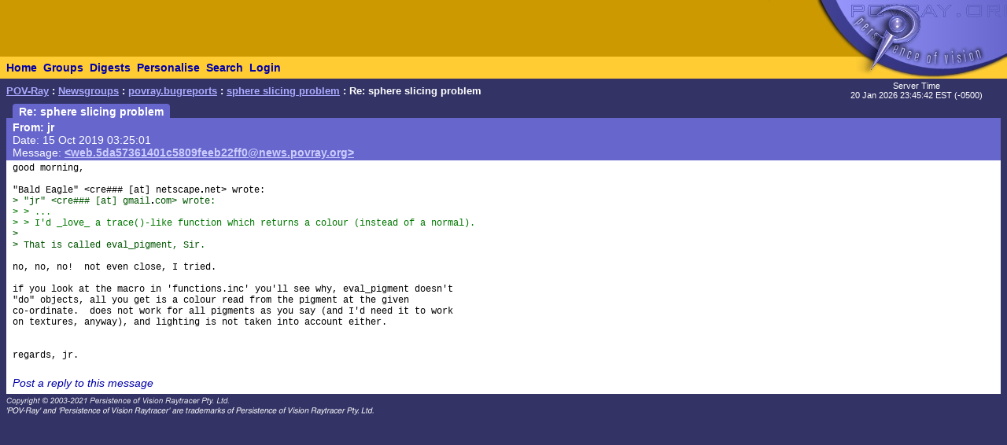

--- FILE ---
content_type: text/html; charset=UTF-8
request_url: https://news.povray.org/povray.bugreports/message/%3Cweb.5da57361401c5809feeb22ff0%40news.povray.org%3E/
body_size: 2316
content:
<!DOCTYPE HTML PUBLIC "-//W3C//DTD HTML 4.0 Transitional//EN" "http://www.w3.org/TR/html4/loose.dtd">
<html>
<head>
<title>POV-Ray: Newsgroups: povray.bugreports: sphere slicing problem: Re: sphere slicing problem</title>
<meta http-equiv="content-type" content="text/html; charset=utf-8">
<link rel="stylesheet" href="/styles-fixed.css" type="text/css">
<style type="text/css">
<!--
a:link { text-decoration : none }
a:visited { text-decoration : none }
a:hover { text-decoration : none }
pre { font-family: Lucida Console, Monaco, Courier, monospace }
.RC1 { color: #005500 }
.RC2 { color: #007700 }
.RC3 { color: #009900 }
-->
</style>

<!-- Google tag (gtag.js) -->
<script async src="https://www.googletagmanager.com/gtag/js?id=G-STXLQGYV9Y"></script>
<script>
window.dataLayer = window.dataLayer || [];
function gtag(){dataLayer.push(arguments);}
gtag('js', new Date());
gtag('config', 'G-STXLQGYV9Y');
</script>
</head>
<body bgcolor="#333366" text="#000000" link="#0000aa" vlink="#0000ff" topmargin="0" leftmargin="0" rightmargin="0" bottommargin="0" marginwidth="0" marginheight="0">
<table width="100%" border="0" cellspacing="0" cellpadding="0">
<tr>
<td align="left" valign="middle" width="90%" bgcolor="#cc9900">&nbsp;</td>
</td>
<td align="right" valign="top" width="112" bgcolor="#cc9900"><img src="/i/mini-nav/topleft.jpg" width="112" height="72" alt=""></td>
<td align="right" valign="top" width="40"><a href="/"><img src="/i/mini-nav/tr00.jpg" width="40" height="72" border="0" alt=""></a></td>
<td align="right" valign="top" width="152"><a href="/"><img src="/i/mini-nav/tr10.jpg" width="152" height="72" border="0" alt=""></a></td>
</tr>
<tr>
<td colspan="2" bgcolor="#ffcc33">
<table height="26" border="0" cellspacing="0" cellpadding="0" bgcolor="#ffcc33" class="NavBarHeight">
<tr>
<td valign="middle" nowrap>&nbsp;&nbsp;<a class="Navigation" href="//www.povray.org/">Home</a></td>
<td valign="middle" nowrap>&nbsp;&nbsp;<a class="Navigation" href="/groups/">Groups</a></td>
<td valign="middle" nowrap>&nbsp;&nbsp;<a class="Navigation" href="/digest/">Digests</a></td>
<td valign="middle" nowrap>&nbsp;&nbsp;<a class="Navigation" href="/mynews/" rel="nofollow">Personalise</a></td>
<td valign="middle" nowrap>&nbsp;&nbsp;<a class="Navigation" href="/search/" rel="nofollow">Search</a></td>
<td valign="middle" nowrap>&nbsp;&nbsp;<a class="Navigation" href="https://www.povray.org/community/login/" rel="nofollow">Login</a></td>
</tr>
</table>
</td>
<td align="right" valign="top" bgcolor="#ffcc33"><a href="/"><img src="/i/mini-nav/tr01.jpg" width="40" height="28" border="0" alt=""></a></td>
<td align="right" valign="top" bgcolor="#8d8df0"><a href="/"><img src="/i/mini-nav/tr11.jpg" width="152" height="28" border="0" alt=""></a></td>
</tr>
</table>
<table height="32" width="100%" border="0" cellspacing="0" cellpadding="0" class="FrameTitleHeight">
<tr>
<td colspan="2" align="left" valign="middle">
&nbsp;&nbsp;<span class="Path"><a class="PathLink" href="//www.povray.org/">POV-Ray</a>&nbsp;: <a href="/" class="PathLink">Newsgroups</a>&nbsp;: <a href="/povray.bugreports/" class="PathLink">povray.bugreports</a>&nbsp;: <a href="/povray.bugreports/thread/%3Cweb.5da57361401c5809feeb22ff0%40news.povray.org%3E/" class="PathLink">sphere slicing problem</a>&nbsp;: Re: sphere slicing problem</span>
</td>
<td width="230" align="center" valign="middle"><span class="SmallWhiteText">Server&nbsp;Time<br/>20&nbsp;Jan&nbsp;2026&nbsp;23:45:42&nbsp;EST&nbsp;(-0500) </span></td>
</tr>
<tr>
<td height="2"><img src="/i/fill.gif" width="620" height="1" alt=""></td>
</tr>
</table>
<table width="100%" border="0" cellspacing="0" cellpadding="0">
<tr>
<td align="left" valign="top" width="100%">
<table cellpadding="0" cellspacing="0" border="0">
<tr>
<td width="16"></td>
<td align="center" valign="middle" bgcolor="#6666cc" class="frameHeaderTitle" nowrap><font color="#ffffff"><span class="Header">&nbsp;&nbsp;Re: sphere slicing problem&nbsp;&nbsp;</span></font></td>
</tr>
</table>
<table cellpadding="0" cellspacing="0" border="0" width="100%">
<tr>
<td width="8"><img src="/i/fill.gif" width="8" height="1" alt=""></td>
<td height="4" colspan="3" bgcolor="#6666cc"><img src="/i/fill.gif" width="2" height="4" alt=""></td>
</tr>
<tr>
<td width="8"></td>
<td width="8" bgcolor="#6666cc"><img src="/i/fill.gif" width="8" height="20" alt=""></td>
<td bgcolor="#6666cc"><font color="#ffffff">
<!-- insertMessageBody begin -->
<table cellpadding="0" cellspacing="0" border="0" width="100%">
<tr><td valign="top"><a name="&lt;web.5da57361401c5809feeb22ff0@news.povray.org&gt;"></a>
<span class="WhiteText"><strong>From: jr</strong><br>
Date: 15 Oct 2019 03:25:01<br>
Message: <a href="//news.povray.org/web.5da57361401c5809feeb22ff0%40news.povray.org" class="WhiteLink">&lt;web.5da57361401c5809feeb22ff0@news.povray.org&gt;</a><br>
</span></td>
</tr>
</table>
<!-- insertMessageBody: end; elapsed time 0.09ms -->
</font></td>
<td width="8" bgcolor="#6666cc"><img src="/i/fill.gif" width="8" height="20" alt=""></td>
</tr>
<tr><td width="8"></td><td colspan="3" bgcolor="#6666cc"><img src="/i/fill.gif" width="1" height="2" alt=""></td></tr>
<tr><td width="8"></td><td colspan="3" bgcolor="#ffffff"><img src="/i/fill.gif" width="1" height="2" alt=""></td></tr>
<tr>
<td width="8"></td>
<td width="8" bgcolor="#ffffff"><img src="/i/fill.gif" width="8" height="1" alt=""></td>
<td bgcolor="#ffffff">
<!-- insertMessageBody begin -->
<pre><script type="application/ld+json">
{
	"@context": "https://schema.org",
	"@type": "DiscussionForumPosting",
	"@id": "#web.5da57361401c5809feeb22ff0%40news.povray.org",
	"headline": "Re: sphere slicing problem",
	"dateCreated": "2019-10-15T07:25:01+00:00",
	"datePublished": "2019-10-15T07:25:01+00:00",
	"author": {
		"@type": "Person",
		"name": "jr"
	}
}
</script>good morning,

&quot;Bald Eagle&quot; &lt;cre###&nbsp;[at]&nbsp;netscape<img src="/i/dt6x2.gif" width="6" height="2" border="0">net&gt; wrote:
<span class="RC1">&gt; &quot;jr&quot; &lt;cre###&nbsp;[at]&nbsp;gmail<img src="/i/dt6x2.gif" width="6" height="2" border="0">com&gt; wrote:</span>
<span class="RC2">&gt; &gt; ...</span>
<span class="RC2">&gt; &gt; I'd _love_ a trace()-like function which returns a colour (instead of a normal).</span>
<span class="RC1">&gt;</span>
<span class="RC1">&gt; That is called eval_pigment, Sir.</span>

no, no, no!  not even close, I tried.

if you look at the macro in 'functions.inc' you'll see why, eval_pigment doesn't
&quot;do&quot; objects, all you get is a colour read from the pigment at the given
co-ordinate.  does not work for all pigments as you say (and I'd need it to work
on textures, anyway), and lighting is not taken into account either.


regards, jr.
</pre>
<!-- 428311 povray.bugreports:1832-->
<p><br><i><a href="/post/?group=povray.bugreports&msgid=%3Cweb.5da57361401c5809feeb22ff0%40news.povray.org%3E&url=%2Fpovray.bugreports%2Fmessage%2F%253Cweb.5da57361401c5809feeb22ff0%2540news.povray.org%253E%2F/povray.bugreports/thread/%3Cweb.5da57361401c5809feeb22ff0%40news.povray.org%3E/" rel="nofollow">Post a reply to this message</a></i></p>
<!-- insertMessageBody: end; elapsed time 0.38ms -->
</td>
<td width="8" bgcolor="#ffffff"><img src="/i/fill.gif" width="8" height="1" alt=""></td>
</tr>
<tr><td width="8"></td><td colspan="3" bgcolor="#ffffff"><img src="/i/fill.gif" width="1" height="2" alt=""></td></tr>
</table>
</td>
<td width="8"><img src="/i/fill.gif" width="8" height="1" alt=""></td>
</tr>
</table>
<p><span class="Copyright"><img src="/i/copyright.gif" alt="Copyright 2003-2023 Persistence of Vision Raytracer Pty. Ltd." width="620" height="28" border="0"></span>
</body>
</html>
